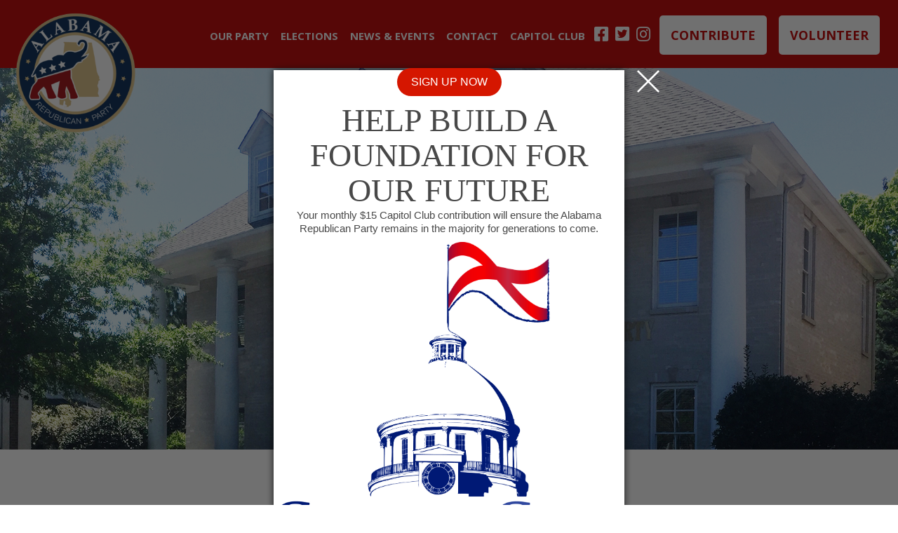

--- FILE ---
content_type: application/javascript
request_url: https://algop.org/wp-content/themes/kronos/assets/js/scripts.all.js?ver=1
body_size: 1534
content:
/**
 * jquery.filterTable
 *
 * This plugin will add a search filter to tables. When typing in the filter,
 * any rows that do not contain the filter will be hidden.
 *
 * Utilizes bindWithDelay() if available. https://github.com/bgrins/bindWithDelay
 *
 * @version v1.5.5
 * @author Sunny Walker, swalker@hawaii.edu
 * @license MIT
 */
!function($){var e=$.fn.jquery.split("."),t=parseFloat(e[0]),n=parseFloat(e[1]);2>t&&8>n?($.expr[":"].filterTableFind=function(e,t,n){return $(e).text().toUpperCase().indexOf(n[3].toUpperCase())>=0},$.expr[":"].filterTableFindAny=function(e,t,n){var i=n[3].split(/[\s,]/),r=[];return $.each(i,function(e,t){var n=t.replace(/^\s+|\s$/g,"");n&&r.push(n)}),r.length?function(e){var t=!1;return $.each(r,function(n,i){return $(e).text().toUpperCase().indexOf(i.toUpperCase())>=0?(t=!0,!1):void 0}),t}:!1},$.expr[":"].filterTableFindAll=function(e,t,n){var i=n[3].split(/[\s,]/),r=[];return $.each(i,function(e,t){var n=t.replace(/^\s+|\s$/g,"");n&&r.push(n)}),r.length?function(e){var t=0;return $.each(r,function(n,i){$(e).text().toUpperCase().indexOf(i.toUpperCase())>=0&&t++}),t===r.length}:!1}):($.expr[":"].filterTableFind=jQuery.expr.createPseudo(function(e){return function(t){return $(t).text().toUpperCase().indexOf(e.toUpperCase())>=0}}),$.expr[":"].filterTableFindAny=jQuery.expr.createPseudo(function(e){var t=e.split(/[\s,]/),n=[];return $.each(t,function(e,t){var i=t.replace(/^\s+|\s$/g,"");i&&n.push(i)}),n.length?function(e){var t=!1;return $.each(n,function(n,i){return $(e).text().toUpperCase().indexOf(i.toUpperCase())>=0?(t=!0,!1):void 0}),t}:!1}),$.expr[":"].filterTableFindAll=jQuery.expr.createPseudo(function(e){var t=e.split(/[\s,]/),n=[];return $.each(t,function(e,t){var i=t.replace(/^\s+|\s$/g,"");i&&n.push(i)}),n.length?function(e){var t=0;return $.each(n,function(n,i){$(e).text().toUpperCase().indexOf(i.toUpperCase())>=0&&t++}),t===n.length}:!1})),$.fn.filterTable=function(e){var t={autofocus:!1,callback:null,containerClass:"filter-table",containerTag:"p",filterExpression:"filterTableFind",hideTFootOnFilter:!1,highlightClass:"alt",ignoreClass:"",ignoreColumns:[],inputSelector:null,inputName:"",inputType:"search",label:"Filter:",minChars:1,minRows:8,placeholder:"search this table",preventReturnKey:!0,quickList:[],quickListClass:"quick",quickListGroupTag:"",quickListTag:"a",visibleClass:"visible"},n=function(e){return e.replace(/&/g,"&amp;").replace(/"/g,"&quot;").replace(/</g,"&lt;").replace(/>/g,"&gt;")},i=$.extend({},t,e),r=function(e,t){var n=e.find("tbody");if(""===t||t.length<i.minChars)n.find("tr").show().addClass(i.visibleClass),n.find("td").removeClass(i.highlightClass),i.hideTFootOnFilter&&e.find("tfoot").show();else{var r=n.find("td");if(n.find("tr").hide().removeClass(i.visibleClass),r.removeClass(i.highlightClass),i.hideTFootOnFilter&&e.find("tfoot").hide(),i.ignoreColumns.length){var a=[];i.ignoreClass&&(r=r.not("."+i.ignoreClass)),a=r.filter(":"+i.filterExpression+'("'+t.replace(/(['"])/g,"\\$1")+'")'),a.each(function(){var e=$(this),t=e.parent().children().index(e);-1===$.inArray(t,i.ignoreColumns)&&e.addClass(i.highlightClass).closest("tr").show().addClass(i.visibleClass)})}else i.ignoreClass&&(r=r.not("."+i.ignoreClass)),r.filter(":"+i.filterExpression+'("'+t.replace(/(['"])/g,"\\$1")+'")').addClass(i.highlightClass).closest("tr").show().addClass(i.visibleClass)}i.callback&&i.callback(t,e)};return this.each(function(){var e=$(this),t=e.find("tbody"),a=null,s=null,l=null,o=!0;"TABLE"===e[0].nodeName&&t.length>0&&(0===i.minRows||i.minRows>0&&t.find("tr").length>=i.minRows)&&!e.prev().hasClass(i.containerClass)&&(i.inputSelector&&1===$(i.inputSelector).length?(l=$(i.inputSelector),a=l.parent(),o=!1):(a=$("<"+i.containerTag+" />"),""!==i.containerClass&&a.addClass(i.containerClass),a.prepend(i.label+" "),l=$('<input type="'+i.inputType+'" placeholder="'+i.placeholder+'" name="'+i.inputName+'" />'),i.preventReturnKey&&l.on("keydown",function(e){return 13===(e.keyCode||e.which)?(e.preventDefault(),!1):void 0})),i.autofocus&&l.attr("autofocus",!0),$.fn.bindWithDelay?l.bindWithDelay("keyup",function(){r(e,$(this).val())},200):l.bind("keyup",function(){r(e,$(this).val())}),l.bind("click search input paste blur",function(){r(e,$(this).val())}),o&&a.append(l),i.quickList.length>0&&(s=i.quickListGroupTag?$("<"+i.quickListGroupTag+" />"):a,$.each(i.quickList,function(e,t){var r=$("<"+i.quickListTag+' class="'+i.quickListClass+'" />');r.text(n(t)),"A"===r[0].nodeName&&r.attr("href","#"),r.bind("click",function(e){e.preventDefault(),l.val(t).focus().trigger("click")}),s.append(r)}),s!==a&&a.append(s)),o&&e.before(a))})}}(jQuery);
jQuery(document).ready(function($) {
  // Handler for .ready() called.
});

--- FILE ---
content_type: application/javascript
request_url: https://algop.org/wp-content/plugins/yeloni-free-exit-popup/client/dist/client.min.js?ver=e9a965e49376664611146b14a60eecee
body_size: 18588
content:
var Autience = null

window.defineAutience = function (autience_callback) {

    var cycle = null,
        lifecycle = null

    var lifecycles = ['displayValidation', 'onPageLoad', 'render', 'postRender', 'display', 'beforeClose', 'close', 'afterClose']

    if (Autience != null) {
        return
    }

    Autience = {
        lifecycle: {},
        utils: {},
        listeners: [],
        emitted: {},
        executors: {},
        lifecycle_executed: false,
        yeloniTriggerPopup: function (widget_id) {
            var matching_widget = Autience.setup.widgets.filter(function (widget) {
                return widget.code == widget_id
            })
            if (matching_widget.length > 0) {
                matching_widget = matching_widget[0]
            }
            console.log('Triggering matching popup from customjs event')
            Autience.executors.displayWidget(matching_widget)

        },
        yeloniTriggerAllPopups: function () {
            console.log('Triggering all popups from customjs event')
            Autience.setup.widgets.map(function (widget) {
                Autience.executors.displayWidget(widget)
            })
        }
    }

    lifecycles.forEach(function (l) {

        Autience.lifecycle[l] = [function () {
            //console.log('in ' + l + ' lifecycle')
            return true
        }]
    })



    //simple functions with no dependencies
    Autience.executors.defineUtils = function () {

        //1. Ajax object - shifted to common

        //2b. autience utils sendEvent
        Autience.utils.sendEvent = function (event, data) {

            return

            //Disabled Event Logging
            var now = Math.round(new Date().getTime() / 1000);
            // var ten_minutes = 10 * 60
            var six_hours = 6 * 60 * 60
            var created = Autience.utils.nestedValue(Autience, ['setup', 'first_widget_time']);
            var time_gap = now - created
            var like_text = 'popup_day_'


            //send popup liked event after 1 day
            if (event == 'popup_liked') {
                var one_day = 1 * 24 * 60 * 60,
                    days_limit = 7,
                    sent_array = []

                var widget_time = data.widget_time
                time_gap = now - widget_time
                if (widget_time && time_gap > 0) {
                    var day = Math.ceil(time_gap / one_day)
                    //if day is not present in sent_array -> send event for the day and add it to the array
                    if (sent_array.indexOf(day) < 0 && day <= days_limit) {
                        window.yetience.sendEvent(like_text + day, Autience.setup.id, data)
                        sent_array.push(day)
                    }
                }
            } else {
                //logging client events only for 10 minutes after popup creation
                if (created && time_gap > 0 && time_gap < six_hours) {
                    // console.log('fresh widget, sending event')
                    if (Autience.setup && Autience.setup.id) {
                        window.yetience.sendEvent(event, Autience.setup.id, data)
                    }
                }
            }
        }

        //3a. emitAutienceEvent
        Autience.utils.emitAutienceEvent = function (eventName, forget) {
            eventName = "autience_" + eventName
            //only emit if this event was not already emitted
            if (!Autience.emitted[eventName]) {
                var event; // The custom event that will be created
                if (document.createEvent) {
                    event = document.createEvent("HTMLEvents");
                    event.initEvent(eventName, true, true);
                } else {
                    event = document.createEventObject();
                    event.eventType = eventName;
                }

                event.eventName = eventName;

                if (document.createEvent) {
                    document.dispatchEvent(event);
                } else {
                    document.fireEvent("on" + event.eventType, event);
                }
                if (eventName == 'autience_load' || eventName == 'autience_exit') {
                    //Autience.utils.sendEvent('client_' + eventName + '_triggered')
                }

                //console.log('emitting - '+eventName)
                if (!forget) {
                    //this event can happen only once on the page
                    Autience.emitted[eventName] = true
                }
            }
        }


        //3b. listenAutienceEvent
        Autience.utils.listenAutienceEvent = function (eventName, fn) {
            var autience_event = "autience_" + eventName
            Autience.utils.listen(document, autience_event, fn)
        }

        //3c. delayed Listener
        Autience.utils.delayedListenAutienceEvent = function (autience_event, delay, fn) {
            Autience.listenAutienceEvent(autience_event, function () {
                setTimeout(fn, delay)
            })
        }

        //4. getting document height
        Autience.utils.getDocHeight = function () {
            var D = document
            return Math.max(
                D.body.scrollHeight, D.documentElement.scrollHeight,
                D.body.offsetHeight, D.documentElement.offsetHeight,
                D.body.clientHeight, D.documentElement.clientHeight
            )
        }

        //5. createCookies
        Autience.utils.createCookie = function (name, value, permanent) {
            var cookie = name + "=" + value + ";path=/"
            if (permanent) {

                var expiration_date = new Date();
                expiration_date.setFullYear(expiration_date.getFullYear() + 5);
                cookie = cookie + ";expires=" + expiration_date.toGMTString()
            }
            document.cookie = cookie
        }

        Autience.utils.readCookie = function (name) {
            var nameEQ = name + "=";
            var ca = document.cookie.split(';');
            for (var i = 0; i < ca.length; i++) {
                var c = ca[i];
                while (c.charAt(0) == ' ') c = c.substring(1, c.length);
                if (c.indexOf(nameEQ) == 0) return c.substring(nameEQ.length, c.length);
            }
            return null;
        }


        //6. bind function on all elements with the clas
        Autience.utils.executeOnClass = function (class_name, fn) {
            var els = document.getElementsByClassName(class_name)
            if (els) {
                for (var i = 0; i < els.length; i++) {
                    fn(els[i])
                }
            }
        }

        Autience.utils.executeOnId = function (id, fn) {
            var el = document.getElementById(id)
            if (el) {
                fn(el)
            }
        }

        Autience.utils.idListen = function (id, event, fn) {
            Autience.utils.executeOnId(id, function (el) {
                Autience.utils.listen(el, event, fn)
            })
        }


        //7. Listen on elements by class name
        Autience.utils.classListen = function (class_name, evt, fn) {
            Autience.utils.executeOnClass(class_name, function (el) {
                Autience.utils.listen(el, 'click', fn)
            })
        }

        //8. Execute array of functions without input
        Autience.utils.cycle = function (fn_array, widget) {

            if (fn_array) {
                for (var i = 0; i < fn_array.length; i++) {
                    fn_array[i](widget)
                }
            }
        }

        //9. Execute validators in sequence and return true if all are valid
        Autience.utils.checkCycle = function (fn_array, inp) {
            if (fn_array) {
                for (var i = 0; i < fn_array.length; i++) {
                    if (!fn_array[i](inp)) {
                        //console.log('in validateSequence ' + i + ' th function is returning false')
                        return false
                    }
                }
            }
            return true
        }

        //10. get a smart setting value
        Autience.utils.smartSetting = function (extension, key) {
            if (autience_settings && autience_settings.smart && autience_settings.smart[extension]) {
                return autience_settings.smart[extension][key]
            }
        }

        //11. close widget
        Autience.utils.closeWidget = function (widget) {
            Autience.utils.cycle(Autience.lifecycle.close, widget)
            Autience.utils.cycle(Autience.lifecycle.afterClose, widget)
            Autience.utils.sendEvent('popup_closed');
        }

        //12. base64 decoding
        Autience.utils.decode = function (s) {
            if (window.atob) {
                try {
                    var decoded = window.atob(s)
                    return decoded
                } catch (err) {
                    //console.log('Unable to to decode')
                    //console.log(s)
                    return alternateDecode(s)
                }

            }

            function alternateDecode(s) {
                if (!s || s.length == 0) {
                    return ''
                }
                var e = {},
                    i, b = 0,
                    c, x, l = 0,
                    a, r = '',
                    w = String.fromCharCode,
                    L = s.length;
                var A = "ABCDEFGHIJKLMNOPQRSTUVWXYZabcdefghijklmnopqrstuvwxyz0123456789+/";
                for (i = 0; i < 64; i++) {
                    e[A.charAt(i)] = i;
                }
                for (x = 0; x < L; x++) {
                    c = e[s.charAt(x)];
                    b = (b << 6) + c;
                    l += 6;
                    while (l >= 8) {
                        ((a = (b >>> (l -= 8)) & 0xff) || (x < (L - 2))) && (r += w(a));
                    }
                }
                return r;
            }

        }

        Autience.utils.nestedValue = function (obj, fields) {

            var nested = obj
            for (var i = 0; i < fields.length; i++) {
                nested = nested[fields[i]]

                if (typeof nested == 'undefined') {

                    return null
                }
            }

            return nested
        }

        Autience.utils.stripAndExecuteScript = function (text) {
            var scripts = '';
            var cleaned = text.replace(/<script[^>]*>([\s\S]*?)<\/script>/gi, function () {
                scripts += arguments[1] + '\n';
                return '';
            });

            if (window.execScript) {
                window.execScript(scripts);
            } else {
                var head = document.getElementsByTagName('head')[0];
                var scriptElement = document.createElement('script');
                scriptElement.setAttribute('type', 'text/javascript');
                scriptElement.innerText = scripts;
                head.appendChild(scriptElement);
                head.removeChild(scriptElement);
            }
            return cleaned;
        }

        Autience.utils.emitLinkClick = function (url, target, evt) {
            Autience.current_link = url
            Autience.current_target = target

            var host = window.location.host
            var host_without_www = host.replace('www.', '')
            var host_with_www = 'www.' + host

            //if the user clicks on a button which has js function, it has href = javascript. the popup should not show up
            if (url.indexOf('javascript') > -1) {
                return
            }

            if (url.indexOf(host) >= 0 || url.indexOf(host_with_www) >= 0 || url.indexOf(host_without_www) >= 0) {
                emitAndDisableRedirect('internal')
            } else {
                emitAndDisableRedirect('external')
            }

            emitAndDisableRedirect('any')
            emitAndDisableRedirect('custom')

            function emitAndDisableRedirect(type) {
                Autience.clickEvent = evt
                Autience.utils.emitAutienceEvent('link_' + type, true)

                if (Autience['disable_link_' + type]) {

                    console.log('Disable link redirection for ', 'disable_link_' + type)

                    //evt.preventDefault()
                }
            }
        }

        Autience.utils.redirect = function (url, target) {
            if (!target) {
                window.location = url
            } else {
                window.open(url, target);
            }
        }

        Autience.utils.isDefined = function (a) {
            return (typeof a != 'undefined')
        }

        Autience.utils.isMobile = function () {
            if (/Mobi/.test(navigator.userAgent)) {
                return true
            }
            return false
        }

        Autience.utils.randomString = function () {
            var text = "";
            var possible = "ABCDEFGHIJKLMNOPQRSTUVWXYZabcdefghijklmnopqrstuvwxyz0123456789";

            for (var i = 0; i < 5; i++)
                text += possible.charAt(Math.floor(Math.random() * possible.length));

            return text;
        }

        Autience.utils.hasFeature = function (feature) {
            if (Autience.setup && Autience.setup.package_id != 'default') {
                return true
            }

            //All features if premiumSubscription is present
            if (Autience.utils.nestedValue(Autience, ['setup', 'extensions', 'premiumSubscription'])) {
                return true
            }

            if (Autience.utils.nestedValue(Autience, ['setup', 'extensions', feature])) {
                return true
            }

            return false
        }
    }


    //define Listeners for the common events
    Autience.executors.defineListeners = function () {
        //console.log('defining autience listeners')
        Autience.listeners = [{
            target: document,
            trigger: 'scroll',
            reaction: function () {
                var ratio = (window.innerHeight + window.scrollY) / (Autience.utils.getDocHeight());
                var percentage = 25 * Math.floor(ratio * 4.1) //percentage is in multiples of 25
                //console.log('percentage- ' + percentage)
                Autience.utils.emitAutienceEvent('scroll_' + percentage)
            },
            target_name: 'document'
        }, {
            target: document.body,
            trigger: 'mouseout',
            reaction: function (e) {
                e = e ? e : window.event;
                var from = e.relatedTarget || e.toElement;
                if ((!from || from.nodeName == "HTML") && (!e.clientY || (e.clientY <= 0))) {
                    // console.log('exit is triggered')

                    Autience.utils.emitAutienceEvent('exit')
                }
            },
            target_name: 'body'
        }, {
            target: document.getElementsByTagName('a'),
            trigger: 'click',
            reaction: function (evt_obj, evt_name, el) {
                Autience.utils.emitLinkClick(el.href, el.getAttribute('target'), evt_obj)
            },
            target_name: 'links'
        }, {
            target: window,
            trigger: 'hashchange',
            reaction: function (evt_obj, evt_name, el) {
                //alert('in hashchange '+ window.location.hash )
                if (Autience.hash_set) {
                    //emit this event only after a hash has been set in the current cycle
                    Autience.utils.emitAutienceEvent('back')
                }

            },
            target_name: 'window'
        }, {
            target: window,
            trigger: 'popstate',
            reaction: function (evt_obj, evt_name, el) {
                Autience.utils.emitAutienceEvent('back')
            },
            target_name: 'window'
        }]
    }



    Autience.executors.bindListeners = function () {
        //iterate through all the listeners and bind them
        //console.log('binding autience listeners')
        var listener = null,
            triggers = null

        Autience.listeners.forEach(function (listener) {

            //if trigger is a string, put the single string in an array
            if (typeof listener.trigger === 'string') {
                triggers = [listener.trigger]
            } else {
                triggers = listener.trigger
            }

            triggers.forEach(function (trigger) {
                if (listener.target.length) {

                    //targets are an array of elements
                    for (var i in listener.target) {

                        Autience.utils.listen(listener.target[i], trigger, listener.reaction)
                    }
                } else {

                    //target is a single element
                    Autience.utils.listen(listener.target, trigger, listener.reaction, listener.target_name)
                }
            })
        })
    }

    Autience.executors.displayWidget = function (widget) {
        console.log('Call for displayWidget')
        Autience.utils.cycle(Autience.lifecycle.display, widget)
    }

    Autience.executors.runWidgetCycle = function (widget) {

        var cycle = Autience.utils.cycle

        if (Autience.utils.checkCycle(lifecycle.displayValidation, widget)) {
            cycle(lifecycle.onPageLoad, widget)

            cycle(lifecycle.render, widget)

            cycle(lifecycle.postRender, widget)
        }
    }

    Autience.executors.runLifecycles = function () {
        //console.log('Starting widget lifecycle')
        if (Autience.lifecycle_executed) {
            //ensure that this function is run only once
            return
        }
        if (window.autience_setup) {
            Autience.lifecycle_executed = true
            //decode and convert setup to json
            //Commented to avoid being marked for code obfuscation
            Autience.setup = JSON.parse(decodeURIComponent(Autience.utils.decode(autience_setup)))
            //Autience.setup = JSON.parse(decodeURIComponent(autience_setup))
            // console.log(Autience.setup)
            //console.log('yeloni client is loaded with ' + Autience.setup.widgets.length + ' widgets ')
            //Autience.utils.sendEvent('client_script_loaded')

            Autience.setup.widgets.forEach(function (widget) {
                Autience.executors.runWidgetCycle(widget)
            })
        } else {
            //console.log('window.autience_setup is not defined')
        }
    }

    //execute defineUtils and defineListeners
    //Everything else happens when some event occurs


    lifecycle = Autience.lifecycle


    function assignAutienceListen(callback) {
        //console.log('inside assignAutienceListen')
        if (window.autience_listen) {
            ////console.log('Autience.utils.listen is assigned')
            Autience.utils.listen = window.autience_listen
            if (callback) {
                callback()
            }
        } else {
            setTimeout(function () {
                assignAutienceListen(callback)
            }, 500)
        }
    }

    assignAutienceListen(function () {
        //console.log('in callback of assignAutienceListen')
        Autience.executors.defineUtils()
        Autience.executors.defineListeners()
        Autience.executors.bindListeners()
        if (autience_callback) {
            autience_callback()
        }
    })

};
window.defineAutienceWhen = function (yetience_callback) {

    //log for popup displayed
    Autience.lifecycle.display.push(function (widget) {
        //checking if the popup code is present and sending popup_displayed event
        if (document.getElementById(widget.code)) {
            var code = document.getElementById(widget.code).innerHTML
            if (code) {
                Autience.utils.sendEvent('d_popup_displayed');
                if (Autience.utils.nestedValue(widget, ['widget_time'])) {
                    Autience.utils.sendEvent('popup_liked', {
                        widget_time: widget.widget_time
                    });
                }
            } else {
                Autience.utils.sendEvent('popup_empty');
            }
        } else {
            console.log('Widget ' + widget.code + ' is not loaded')
        }

    })

    //Zopim related functionality
    Autience.lifecycle.display.push(function (widget) {

        if (Autience.utils.nestedValue(widget, ['components', 'zopimChat']) && typeof $zopim !== 'undefined') {
            $zopim(function () {

                var yel_body_height = window.innerHeight
                var yel_body_width = window.innerWidth
                var yel_zopim_height = 400
                var yel_zopim_width = 310
                var yel_popup_offset = 76

                $zopim.livechat.window.show();
                var yel_loc = document.getElementById("yel-chat-wrapper").getBoundingClientRect();
                //console.log(yel_body_width)
                //console.log(yel_loc.left)
                //console.log(yel_loc.top)

                $zopim.livechat.window.setOffsetHorizontal(yel_body_width - yel_zopim_width - yel_loc.left - 5);
                $zopim.livechat.window.setOffsetVertical((yel_body_height - yel_zopim_height) - yel_popup_offset);

                if (yel_body_width < 767) {
                    $zopim.livechat.window.setOffsetVertical((yel_body_height - yel_zopim_height) - yel_loc.top);
                    $zopim.livechat.window.setOffsetHorizontal((yel_body_width - yel_zopim_width) / 2);
                }

            });
        }
    })

    //attach listener to display when the event occurs
    Autience.lifecycle.onPageLoad.push(function (widget) {
        // console.log('Attaching display on trigger')
        //first check if the  widget is enabled
        if (Autience.utils.nestedValue(widget, ['configuration', 'what', 'enable'])) {
            var when = widget.configuration.when

            var is_mobile = Autience.utils.isMobile()
            // console.log('is mobile- ' + is_mobile)
            var different_for_mobiles = when.smallDifferent
            var device = 'large',
                delay = 0,
                links_to_match = null,
                prevent_redirect = false


            if (is_mobile && different_for_mobiles) {
                device = 'small'
            }

            var trigger = when[device]
            var autience_event = trigger
            switch (trigger) {
                //handle these trigger cases differently
                case 'scroll':
                    autience_event = 'scroll_' + when.scroll[device]
                    break
                case 'delay':
                    autience_event = 'load'
                    delay = when.delay[device]
                    break
                case 'link':
                    var link_type = when.link[device]
                    autience_event = 'link_' + link_type

                    if (link_type == 'custom') {
                        links_to_match = when.customLink[device]
                    }
                    //Autience['disable_link_' + link_type] = true
                    prevent_redirect = true
                    break
            }

            displayPopupOnEvent(autience_event, delay, links_to_match, prevent_redirect)
            widget.trigger = {
                trigger: trigger,
                autience_event: autience_event,
                delay: delay
            }

        } else {
            Autience.utils.sendEvent('client_widget_disabled')
            console.log('widget is disabled')
        }

        function displayPopupOnEvent(autience_event, delay, links_to_match, prevent_redirect) {
            //Listen to the defined event and run the display lifecycle
            //console.log('Attached Event Listener for Popup for event ', autience_event)
            Autience.utils.listenAutienceEvent(autience_event, function (evt) {
                // console.log('Autience event triggered ', autience_event)
                // console.log('Autience event is' + autience_event + ' Check if the clicked link matches ', evt)

                if (matchingLink(links_to_match)) {
                    if (prevent_redirect && Autience.clickEvent) {
                        //alert('preventDefault for clickEvent')
                        Autience.clickEvent.preventDefault()
                    }

                    setTimeout(function () {
                        Autience.utils.cycle(Autience.lifecycle.display, widget)
                        // console.log('Popup is triggered')
                        //Autience.utils.sendEvent('popup_triggered')
                    }, delay * 1000)
                }
                //alert('hold on')


            })
        }

        function matchingLink(links) {
            //check links with Autience.current_link
            if (!links) {
                //there is no link, so no need to check
                return true
            }

            var matched = false
            links.split(',').map(function (link) {
                link = link.trim()

                matched = matched || directMatch(Autience.current_link, link) || matchWithoutProtocol(Autience.current_link, link) || matchWithoutHost(Autience.current_link, link)
            })

            return matched

            function directMatch(link1, link2) {
                link1 = stripTrailingSlash(link1)
                link2 = stripTrailingSlash(link2)
                return link1 == link2
            }

            function matchWithoutProtocol(link1, link2) {
                link1 = stripTrailingSlash(link1)
                link2 = stripTrailingSlash(link2)
                link1 = link1.replace('http://', '')
                link1 = link1.replace('https://', '')
                link2 = link2.replace('http://', '')
                link2 = link2.replace('https://', '')
                return link1 == link2
            }

            function matchWithoutHost(link1, link2) {
                link1 = stripTrailingSlash(link1)
                link2 = stripTrailingSlash(link2)
                link1 = link1.replace('http://', '')
                link1 = link1.replace('https://', '')
                link2 = link2.replace('http://', '')
                link2 = link2.replace('https://', '')
                link1 = link1.replace('www.', '')
                link2 = link2.replace('www.', '')
                link1 = link1.replace(window.location.host, '')
                link2 = link2.replace(window.location.host, '')

                return link1 == link2
            }

            function stripTrailingSlash(str) {
                if (str.substr(-1) === '/') {
                    return str.substr(0, str.length - 1);
                }
                return str;
            }
        }

    })


    //adding the analytics tracking code to the body
    Autience.lifecycle.display.push(function (widget) {


        // if (widget.components.commonanalytics.values.measureAnalyticsBoolean && widget.components.commonanalytics.values.analyticsTrackingCode) {
        if ((Autience.utils.nestedValue(widget, ['components', 'commonanalytics', 'values', 'measureAnalyticsBoolean'])) && (Autience.utils.nestedValue(widget, ['components', 'commonanalytics', 'values', 'analyticsTrackingCode']))) {

            var yel_measure_analytics = widget.components.commonanalytics.values.measureAnalyticsBoolean;
            var yel_tracking_code = widget.components.commonanalytics.values.analyticsTrackingCode;


            //adding the analytics script
            if (document.body != null) {
                var tracking_code_div = document.createElement("script");
                tracking_code_div.type = "text/javascript";

                var yel_popup_name = 'Yeloni'

                // if (widget.components.commonanalytics.values.analyticsPopupName)
                if ((Autience.utils.nestedValue(widget, ['components', 'commonanalytics', 'values', 'analyticsPopupName']))) {
                    var yel_temp_popup_name = widget.components.commonanalytics.values.analyticsPopupName;
                    var yel_popup_name = 'Yeloni-' + yel_temp_popup_name.split(' ').join('-');
                }


                //removing <script> tags
                yel_tracking_code = yel_tracking_code.replace("<script>", " ");
                yel_tracking_code = yel_tracking_code.replace("</script>", " ");

                //removing new lines
                yel_tracking_code = yel_tracking_code.replace(/\n/g, " ");
                //yel_tracking_code = yel_tracking_code.replace("pageview", "Page-Load");

                //adding the code to the script
                tracking_code_div.innerHTML = yel_tracking_code;


                document.body.appendChild(tracking_code_div);

                //send the popup display event
                //sending the page load event
                if (typeof ga === "function") {
                    ga('send', 'event', yel_popup_name, 'Popup-Display');
                }
            }
        }

    })

    Autience.lifecycle.render.push(function (widget) {
        var extensions = Autience.utils.nestedValue(Autience, ['setup', 'extensions'])
        //dont show for premium users
        if (extensions && Object.keys(extensions).length > 0) {
            return
        }


        // if (document.getElementsByClassName('logged-in').length > 0) {
        //     return
        // }

        var widget_element = document.getElementById(widget.code)
        var poweredBy = document.createElement('div')
        var url = 'https://yeloni.com'
        url = url + '?utm_source=' + window.location.hostname + '&utm_campaign=poweredby&from_site=' + window.location.hostname

        var message = 'Get an <b>Email Optin</b> for your Website'
        if (widget.goalType != 'subscribe') {
            message = 'Powered by <b>Yeloni</b>'
        }

        poweredBy.innerHTML = "<a href='" + url + "' target='_blank'>" + message + "</a>"

        var style = poweredBy.style,
            astyle = poweredBy.getElementsByTagName('a')[0].style
        Object.assign(style, {
            color: 'white',
            fontSize: '15px',
            fontFamily: 'arial',
            textAlign: 'center'
        })
        Object.assign(astyle, {
            color: 'white'
        })
        widget_element.appendChild(poweredBy)
    })
    /*
    //showing the affiliate link if applicable
    Autience.lifecycle.render.push(function(widget) {

        //console.log("show link-- "+Autience.setup.showAffiliateLink)


        // if (Autience.setup.showAffiliateLink)         {
        if ((Autience.utils.nestedValue(Autience, ['setup', 'poweredBy']))) {
            var yelPopups = document.getElementsByClassName('yel-popup-template'),
                noOfPopups = yelPopups.length,
                shareMessage = 'Sharing Powered by <span style="text-decoration: underline;">Yeloni</span>',
                emailMessage = 'Subscription Powered by <span style="text-decoration: underline;">Yeloni</span>',
                message = 'Powered by <span style="text-decoration: underline;">Yeloni</span>'

            while (noOfPopups--) {
                //add an element at the end of the yel-popup-template div
                var currentNode = yelPopups[noOfPopups]
                var newNode = document.createElement("div")
                newNode.className = "yel-powered"

                if (widget.isSocial && widget.isSocial == true) {
                    message = shareMessage
                } else if (widget.isEmail && widget.isEmail == true) {
                    message = emailMessage
                } else {
                    message = message
                }

                newNode.innerHTML = message

                //so that powered by yeloni shows up only once per widget
                if (!widget.insertedBranding) {
                    currentNode.parentNode.insertBefore(newNode, currentNode.nextSibling)
                    widget.insertedBranding = true
                }
                //Set the branding on bottom right
                document.getElementsByClassName('yel-powered')[noOfPopups].style = 'float:right;margin-right:2%;position: absolute;right: 0px;bottom: 20px;';

            }
            //console.log("autience setup")
            //console.dir(Autience.setup.affiliate_code)

            Autience.utils.classListen('yel-powered', 'click', function() {
                var linkhere = "?utm_source=" + Autience.setup.initial_domain + "&utm_medium=poweredBy"
                var utmLink = "http://www.yeloni.com" + linkhere;
                window.open(utmLink, '_blank');
            })
        }

    })
    */

    if (yetience_callback) {
        yetience_callback()
    }
};
window.defineAutienceWhere = function (yetience_callback) {
    // //for display by contain url
    Autience.lifecycle.displayValidation.push(function (widget) {
        //honor show on homepage condition
        if (location.pathname == '/' && (Autience.utils.nestedValue(widget, ['configuration', 'where', 'home']) == true)) {
            return true
        }
        if (Autience.utils.nestedValue(widget, ['configuration', 'where', 'show_contain_tags'])) {
            var contain_tags = widget.configuration.where.show_contain_tags
            if (contain_tags.length == 0) {
                return true
            }
            console.log('location.pathname is ' + location.pathname)
            for (var i = contain_tags.length - 1; i >= 0; i--) {

                if (location.pathname.indexOf(contain_tags[i].text) > -1) {
                    console.log(location.pathname + ' has ' + contain_tags[i].text)
                    return true
                }
            }
            // console.log('contain tags')
            // console.log(contain_tags)
        } else {

            return true
        }


    })

    //for show by match url
    Autience.lifecycle.displayValidation.push(function (widget) {
        // console.log('location.pathname is ' + location.pathname)
        // console.log(widget.configuration.where)
        if (Autience.utils.nestedValue(widget, ['configuration', 'where', 'show_match_tags'])) {
            //honor show on homepage condition
            if (location.pathname == '/' && (Autience.utils.nestedValue(widget, ['configuration', 'where', 'home']) == true)) {
                return true
            }
            var match_tags = widget.configuration.where.show_match_tags
            if (match_tags.length == 0) {
                return true
            }
            // console.log('location.pathname is ' + location.pathname)
            for (var i = match_tags.length - 1; i >= 0; i--) {
                // console.log('------------------')
                console.log(location.pathname + ' is /' + match_tags[i].name)
                if (location.pathname.indexOf(match_tags[i].name) >= 0) {
                    return true
                }
            }
            // console.log('match tags')
            // console.log(match_tags)
        } else {
            return true
        }

    })

    Autience.lifecycle.displayValidation.push(function (widget) {
        //return true = show, false = show
        var showAdmin = widget.configuration.showAdmin

        if (showAdmin != null) { //by default it's not defined
            if (!showAdmin) { //if it is set to false - don't show to logged in users
                if (is_logged_in) {
                    // console.log('dont show popup to admin - logged in as admin')
                    return false
                } else {
                    // console.log('dont show popup to admin - not logged in')
                    return true
                }
            }
        }
        return true

    })
    // //for display by contain url
    Autience.lifecycle.displayValidation.push(function (widget) {
        //return true = show, false = hide
        //honor show on homepage condition
        if (location.pathname == '/' && (Autience.utils.nestedValue(widget, ['configuration', 'where', 'home']) == true)) {
            return true
        }
        if (Autience.utils.nestedValue(widget, ['configuration', 'where', 'hide_contain_tags'])) {
            //honor show on homepage condition
            if (location.pathname == '/' && (Autience.utils.nestedValue(widget, ['configuration', 'where', 'home']) == true)) {
                return true
            }

            var contain_tags = widget.configuration.where.hide_contain_tags
            if (contain_tags.length == 0) {
                return true
            }
            console.log('location.pathname is ' + location.pathname)
            for (var i = contain_tags.length - 1; i >= 0; i--) {
                if (location.pathname.indexOf(contain_tags[i].text) > -1) {
                    console.log(location.pathname + ' has ' + contain_tags[i].text)
                    return false
                }
            }
            // console.log('contain tags')
            // console.log(contain_tags)
        }
        return true

    })

    //for hide by match url
    Autience.lifecycle.displayValidation.push(function (widget) {
        //return true = show, false = hide
        // console.log('location.pathname is ' + location.pathname)
        // console.log(widget.configuration.where)
        if (Autience.utils.nestedValue(widget, ['configuration', 'where', 'hide_match_tags'])) {
            //honor show on homepage condition
            if (location.pathname == '/' && (Autience.utils.nestedValue(widget, ['configuration', 'where', 'home']) == true)) {
                return true
            }
            var match_tags = widget.configuration.where.hide_match_tags
            if (match_tags.length == 0) {
                return true
            }
            console.log('location.pathname is ' + location.pathname)
            for (var i = match_tags.length - 1; i >= 0; i--) {
                console.log('------------------')
                console.log(location.pathname + ' is /' + match_tags[i].name)
                if (location.pathname.indexOf(match_tags[i].name) >= 0) {
                    return false
                }
            }
            // console.log('match tags')
            // console.log(match_tags)
        }
        return true

    })

    Autience.lifecycle.displayValidation.push(function (widget) {
        //return true = show, false = hide
        var showAdmin = widget.configuration.showAdmin

        if (showAdmin != null) { //by default it's not defined
            if (!showAdmin) { //if it is set to false - don't show to logged in users
                if (is_logged_in) {
                    // console.log('dont show popup to admin - logged in as admin')
                    return false
                } else {
                    // console.log('dont show popup to admin - not logged in')
                    return true
                }
            }
        }
        return true

    })

    Autience.lifecycle.displayValidation.push(function (widget) {
        var isMobile = Autience.utils.isMobile()

        if (isMobile && !Autience.utils.hasFeature('mobileScreens')) {
            console.log('Popup is not shown on mobile in lite version')
            return false
        }
        if (isMobile && Autience.utils.hasFeature('mobileScreens')) {
            if (Autience.utils.nestedValue(widget, ['configuration', 'when', 'smallEnabled'])) {
                console.log('enabled on small screen')
                return true
            } else {
                console.log('disabled on small screens')
                return false
            }
        }
        // console.log('default')
        return true
    })


    //show on specific pages
    Autience.lifecycle.displayValidation.push(function (widget) {
        var where = widget.configuration.where
        var cat = null
        var where_categories = widget.configuration.where_categories
        var where_titles = widget.configuration.where_titles

        //sometimes the value given by wordpress is not correct
        autience_is_home = autience_is_home || (((window.location.pathname == '/') || (window.location.pathname == '')) && window.location.search.length == 0)
        if (autience_is_home) {
            //console.log('where.home is ', where.home)
            return where.home
        }

        if (window.autience_page_name == 'checkout') {
            return where.checkout
        }

        switch (where.other) {
            case 'all':
                return true
            case 'none':
                return false
            case 'specific':
                switch (where.specific.selector) {
                    case 'pageType':
                        switch (window.autience_post_type) {
                            case 'post':
                                return where.pageTypes.posts
                            case 'product':
                                return where.pageTypes.products
                            case 'page':
                                return where.pageTypes.pages
                        }
                        break;
                    case 'category':

                        for (var i = 0; i < window.autience_categories.length; i++) {
                            cat = autience_categories[i].cat_ID
                            if (where_categories.indexOf(cat) >= 0 || where_categories.indexOf(cat.toString()) >= 0) {

                                return true
                            }
                        }

                        console.log('returning false')
                        return false
                        break;
                    case 'title':

                        var index = where_titles.indexOf(window.autience_post_id)

                        console.log('title at ' + index)
                        return (index >= 0)
                        break;
                    case 'url':
                        return true
                        break;
                    case 'custom':
                        //check if the current page type matches the custom page type
                        console.log('Current post type is ', window.autience_post_type)
                        console.log('post type to check is ', where.pageTypes.custom)

                        return (window.autience_post_type.toLowerCase() == where.pageTypes.custom.toLowerCase())
                }

        }

        return true
    })

    //for hide on specific pages
    Autience.lifecycle.displayValidation.push(function (widget) {
        var where = widget.configuration.where
        var cat = null
        var where_categories_hide = widget.configuration.where_categories_hide
        var where_titles_hide = widget.configuration.where_titles_hide

        // console.log('widget is')
        // console.log(widget)

        if (where.showOrHide == 'hide' && where.hideOn && where.hideOn.hideselector) {
            switch (where.hideOn.hideselector) {
                case 'pageType':
                    switch (window.autience_post_type) {
                        case 'post':
                            return !(where.pageTypes.posts)
                        case 'product':
                            return !(where.pageTypes.products)
                        case 'page':
                            return !(where.pageTypes.pages)
                    }
                    break;
                case 'category':

                    for (var i = 0; i < window.autience_categories.length; i++) {
                        cat = autience_categories[i].cat_ID
                        if (where_categories_hide.indexOf(cat) >= 0 || where_categories_hide.indexOf(cat.toString()) >= 0) {

                            return false
                        }
                    }
                    return true
                    break;
                case 'title':

                    var index = where_titles_hide.indexOf(window.autience_post_id)

                    // console.log('title at ' + index)
                    //return true - show
                    return (index < 0)

                    break;
                case 'url':
                    //see the logic in first two displayValidation
                    return true
                case 'custom':
                    //check if the current page type matches the custom page type
                    console.log('Current post type is ', window.autience_post_type)
                    console.log('post type to check is ', where.pageTypes.custom)

                    return !(window.autience_post_type.toLowerCase() == where.pageTypes.custom.toLowerCase())

            }



            return false
        } else {
            return true
        }
    })




    if (yetience_callback) {
        yetience_callback()
    }
};
window.defineAutienceHow = function (yetience_callback) {
    //Make sure that Action button shows up above anything else
    Autience.lifecycle.postRender.push(function (widget) {
        //console.log('Adding zindex to action buttons')
        var button_classes = ['yel-cta-wrapper', 'yel-arrow-wrapper', 'yel-circle-wrapper', 'yel-cta-button']
        button_classes.map(function (this_class) {
            //check if there is an element with this class.
            //if it exists, then assign the highest z index
            var els = document.getElementsByClassName(this_class)
            if (els && els.length > 0) {
                for (var i = 0; i < els.length; i++) {
                    els[i].style.zIndex = highestZIndex() + 1
                }
            }
        })
    })

    //Make sure that Popups show up above anything else
    Autience.lifecycle.display.push(function (widget) {
        //core function which shows the popup
        if (document.getElementById(widget.code)) {
            document.getElementById(widget.code).style.visibility = 'visible'
            widget.default_display = document.getElementById(widget.code).style.display
            document.getElementById(widget.code).style.display = 'block'
            document.getElementById(widget.code).style.zIndex = (highestZIndex()) * 10
        } else {
            console.log('Widget ' + widget.code + ' is not loaded')
        }

    })

    function highestZIndex() {
        var highest = 1
        var types = ['div', 'nav', 'span']
        types.map(function (type) {
            var all_divs = document.getElementsByTagName(type)
            //console.log('elements of type ', type, all_divs.length)
            for (var i = 0; i < all_divs.length; i++) {
                var zIndex = getStyle(all_divs[i], 'z-index')
                //console.log('z Index ', zIndex)
                if (!isNaN(zIndex) && zIndex > highest) {
                    highest = parseInt(zIndex)
                }
            }
        })

        console.log('highest z index ', highest)
        return highest
    }

    function getStyle(el, styleProp) {

        if (window.getComputedStyle) {
            var y = window.getComputedStyle(el, null).getPropertyValue(styleProp);
        } else if (el.currentStyle) {
            var y = el.currentStyle[styleProp];
        }

        return y;
    }

    //if analytics is enabled send an popup display event
    Autience.lifecycle.display.push(function (widget) {


        // if (widget.components.commonanalytics.values.measureAnalyticsBoolean)
        var yel_measure_analytics = Autience.utils.nestedValue(widget, ['components', 'commonanalytics', 'values', 'measureAnalyticsBoolean'])
        if (yel_measure_analytics) {
            var yel_popup_name = 'Yeloni'

            // if (widget.components.commonanalytics.values.analyticsPopupName) {
            if (Autience.utils.nestedValue(widget, ['components', 'commonanalytics', 'values', 'analyticsPopupName'])) {
                var yel_temp_popup_name = widget.components.commonanalytics.values.analyticsPopupName;
                var yel_popup_name = 'Yeloni-' + yel_temp_popup_name.split(' ').join('-');
            }
        }
    })



    //function to add widget rendered into a wrapper div
    Autience.lifecycle.render.push(function (widget) {

        // console.log("WIDGET IS --")
        // console.dir(widget)

        //create a new widget with a wrapper if it does not already exist
        if (!document.getElementById(widget.code) || true) {

            //based on the type of widget render it differently.
            //types of widgets are selected by widget.widgetType
            //the list of all types is in widget_type_data.json - name field

            var widgetDiv = document.createElement('div')
            widgetDiv.id = widget.code
            var typeOfWidget = widget.themeType;

            //console.log("widget.placementType:"+ widget.placementType)
            // console.log('Type of Popup- ' + typeOfWidget)

            switch (typeOfWidget) {
                case "Popups":
                    // console.log("THIS IS OF TYPE - Popups");
                    widgetDiv.style.visibility = 'hidden'
                    widgetDiv.className = "yel-popup-main-wrapper"

                    var base64_decoded = Autience.utils.decode(widget.rendered)
                    //var base64_decoded = widget.rendered

                    if (!base64_decoded || base64_decoded.length == 0) {
                        Autience.utils.sendEvent('client_template_empty')
                    }
                    var inner_html = Autience.utils.stripAndExecuteScript(decodeURIComponent(base64_decoded))
                    widgetDiv.innerHTML = inner_html
                    widgetDiv.style.background = "url('" + window.yetience.path + "/common/images/opaque-bg.png') top left repeat"
                    document.body.appendChild(widgetDiv)
                    break;

                case "ActionButtons":
                    // console.log("THIS IS OF TYPE - ActionButtons");
                    widgetDiv.className = "yel-ab-main-wrapper"


                    var base64_decoded = Autience.utils.decode(widget.rendered)
                    //var base64_decoded = widget.rendered
                    if (!base64_decoded || base64_decoded.length == 0) {
                        Autience.utils.sendEvent('client_template_empty')
                    }
                    var inner_html = Autience.utils.stripAndExecuteScript(decodeURIComponent(base64_decoded))
                    widgetDiv.innerHTML = inner_html
                    widgetDiv.className = "yel-ab-main-wrapper";
                    document.body.appendChild(widgetDiv)

                    //shift the elements to the right
                    if (document.getElementById("yel-main-box-wrapper")) {
                        document.getElementById("yel-main-box-wrapper").className = "yel-main-box-wrapper";
                        //hide the two boxes and show only the cta button
                        document.getElementById("yel-main-box-wrapper").style.display = "none"
                        document.getElementById("yel-main-box-wrapper").style.zIndex = highestZIndex() + 1
                    }

                    if (document.getElementById("yel-circle-wrapper")) {
                        document.getElementById("yel-circle-wrapper").className = "yel-circle-wrapper";

                        document.getElementById("yel-arrow-wrapper").style.display = "none"
                    }

                    if (document.getElementById("yel-arrow-wrapper")) {
                        document.getElementById("yel-arrow-wrapper").className = "yel-arrow-wrapper";
                        //show the arrow box after 5 secs
                        setTimeout(function () {
                            document.getElementById("yel-arrow-wrapper").style.display = "block"
                        }, 5000);
                    }





                    break;

                case "InpostWidgets":
                    //code
                    //console.log("THIS IS OF TYPE - InpostWidgets");

                    var articles = document.getElementsByTagName("article");
                    var x = articles[0].querySelectorAll("p");

                    var numberOfElements = x.length;
                    var parentNode = x[0].parentNode;

                    // if (widget.components.inpostPosition.values.postStart) {
                    if (Autience.utils.nestedValue(widget, ['components', 'inpostPosition', 'values', 'postStart'])) {
                        parentNode.insertBefore(ElemToInsert(widget), x[0]);
                    }

                    // if (widget.components.inpostPosition.values.postCenter) {
                    if (Autience.utils.nestedValue(widget, ['components', 'inpostPosition', 'values', 'postCenter'])) {
                        console.log(numberOfElements)
                        console.log("center:" + (Math.round(numberOfElements / 2) - 1))
                        parentNode.insertBefore(ElemToInsert(widget), x[Math.round(numberOfElements / 2) - 1]);
                    }

                    // if (widget.components.inpostPosition.values.postEnd) {
                    if (Autience.utils.nestedValue(widget, ['components', 'inpostPosition', 'values', 'postEnd'])) {
                        parentNode.insertBefore(ElemToInsert(widget), x[numberOfElements]);
                    }

                    break;

                case "Sliders":
                    // console.log("THIS IS OF TYPE - Sliders");
                    widgetDiv.className = "yel-slider-main-wrapper"

                    var base64_decoded = Autience.utils.decode(widget.rendered)
                    //var base64_decoded = widget.rendered
                    if (!base64_decoded || base64_decoded.length == 0) {
                        Autience.utils.sendEvent('client_template_empty')
                    }
                    var inner_html = Autience.utils.stripAndExecuteScript(decodeURIComponent(base64_decoded))
                    widgetDiv.innerHTML = inner_html
                    widgetDiv.className = "yel-slider-main-wrapper yel-slider-left";
                    document.body.appendChild(widgetDiv)

                    break;

                case "Bars":
                    //console.log("THIS IS OF TYPE - Bars");
                    // widgetDiv.className = "yel-bars-main-wrapper"

                    //THIS NEEDS TO BE WRITTEN BETTER HERE
                    // if (widget.components.barPosition.values.topscroll) {
                    if (Autience.utils.nestedValue(widget, ['components', 'barPosition', 'values', 'topscroll'])) {
                        widgetDiv.className = "yel-bars-main-wrapper yel-bar-template-render-top";

                        var bodyclass = document.createAttribute("class");
                        bodyclass.value = "body-move";
                        document.getElementsByTagName("body")[0].setAttributeNode(bodyclass);
                        console.log("added class yel-bar-template-render");


                    }
                    // else if (widget.components.barPosition.values.topfixed) {
                    else if (Autience.utils.nestedValue(widget, ['components', 'barPosition', 'values', 'topfixed'])) {
                        widgetDiv.className = "yel-bars-main-wrapper yel-bar-template-render-top";
                        console.log("added class yel-bar-template-render")
                    }
                    // else if (widget.components.barPosition.values.bottomscroll) {
                    else if (Autience.utils.nestedValue(widget, ['components', 'barPosition', 'values', 'bottomscroll'])) {
                        widgetDiv.className = "yel-bars-main-wrapper yel-bar-template-render-bottom";
                        console.log("added class yel-bar-template-render")
                    }
                    // else if (widget.components.barPosition.values.bottomfixed) {
                    else if (Autience.utils.nestedValue(widget, ['components', 'barPosition', 'values', 'bottomfixed'])) {
                        widgetDiv.className = "yel-bars-main-wrapper yel-bar-template-render-bottom";
                        console.log("added class yel-bar-template-render")
                    }

                    var base64_decoded = Autience.utils.decode(widget.rendered)
                    //var base64_decoded = widget.rendered
                    if (!base64_decoded || base64_decoded.length == 0) {
                        Autience.utils.sendEvent('client_template_empty')
                    }

                    var inner_html = Autience.utils.stripAndExecuteScript(decodeURIComponent(base64_decoded))
                    widgetDiv.innerHTML = inner_html
                    document.body.insertBefore(widgetDiv, document.body.firstChild);
                    break;

                case "Sidebar":
                    //code
                    // console.log("THIS IS OF TYPE - Sidebar");
                    break;

                case "ContentGating":
                    //code
                    break;

                case "Mats":
                    var base64_decoded = Autience.utils.decode(widget.rendered)
                    //var base64_decoded = widget.rendered
                    if (!base64_decoded || base64_decoded.length == 0) {
                        Autience.utils.sendEvent('client_template_empty')
                    }
                    var inner_html = Autience.utils.stripAndExecuteScript(decodeURIComponent(base64_decoded))
                    widgetDiv.innerHTML = inner_html
                    widgetDiv.className = "yel-mat-main-wrapper yel-mat-onload";

                    var ydiv = document.createElement("div");
                    ydiv.id = "yel-wrap";
                    ydiv.className = "yel-wrap"
                    ydiv.appendChild(widgetDiv)
                    // Move the body's children into this wrapper
                    while (document.body.firstChild) {
                        ydiv.appendChild(document.body.firstChild);
                    }

                    // Append the wrapper to the body
                    document.body.appendChild(ydiv);

                    //check for scroll and hide the element after its outside viewport
                    yelTrackScroll(widgetDiv);

                    break;

                default:
                    console.log("WIDGET TYPE NOT DEFINED - DEFAULTING TO POPUPS")
                    //defaulting to popups
                    widgetDiv.style.visibility = 'hidden'
                    widgetDiv.className = "yel-popup-main-wrapper"

                    var base64_decoded = Autience.utils.decode(widget.rendered)
                    //var base64_decoded = widget.rendered

                    if (!base64_decoded || base64_decoded.length == 0) {
                        Autience.utils.sendEvent('client_template_empty')
                    }
                    var inner_html = Autience.utils.stripAndExecuteScript(decodeURIComponent(base64_decoded))
                    widgetDiv.innerHTML = inner_html
                    widgetDiv.style.background = "url('" + window.yetience.path + "/common/images/opaque-bg.png') top left repeat"
                    document.body.appendChild(widgetDiv)
                    break;

            }





            //document.body.appendChild(widgetDiv)


        } else {
            //console.log('widget with code ' + widget.code + ' already exists')
        }

    })

    function yelTrackScroll(widget) {
        //get the height of the widget
        var widgetHeight = document.getElementById(widget.id).style.height;
        console.log("Height:" + widgetHeight)
    }

    function ElemToInsert(widget) {
        var widgetDiv = document.createElement('div')
        widgetDiv.className = "yel-inline-wrapper"
        widgetDiv.id = ""
        //var base64_decoded = Autience.utils.decode(widget.rendered)
        var base64_decoded = widget.rendered
        if (!base64_decoded || base64_decoded.length == 0) {
            Autience.utils.sendEvent('client_template_empty')
        }
        var inner_html = Autience.utils.stripAndExecuteScript(decodeURIComponent(base64_decoded))
        widgetDiv.innerHTML = inner_html
        widgetDiv.style.background = "url('" + window.yetience.path + "/common/images/opaque-bg.png') top left repeat"

        return widgetDiv;
    }

    // var giveMePopupBaby = function(widgetDiv) {
    //     console.log("THIS IS OF TYPE - Popups");
    //     widgetDiv.style.visibility = 'hidden'
    //     widgetDiv.className = "yel-popup-main-wrapper"

    //     var base64_decoded = Autience.utils.decode(widget.rendered)
    //     if (!base64_decoded || base64_decoded.length == 0) {
    //         Autience.utils.sendEvent('client_template_empty')
    //     }
    //     var inner_html = Autience.utils.stripAndExecuteScript(decodeURIComponent(base64_decoded))
    //     widgetDiv.innerHTML = inner_html
    //     widgetDiv.style.background = "url('" + window.yetience.path + "/common/images/opaque-bg.png') top left repeat"
    //     document.body.appendChild(widgetDiv)
    // }

    Autience.lifecycle.render.push(function (widget) {
        var styles_to_add = decodeURIComponent(Autience.utils.decode(widget.styles))
        //var styles_to_add = decodeURIComponent((widget.styles))

        //addStyle(styles_to_add)


        var head = document.head || document.getElementsByTagName('head')[0]
        var style = document.createElement('style');

        style.type = 'text/css';
        if (style.styleSheet) {
            style.styleSheet.cssText = styles_to_add;
        } else {
            style.appendChild(document.createTextNode(styles_to_add));
        }

        head.appendChild(style);
    })

    if (yetience_callback) {
        yetience_callback()
    }
};
window.defineAutienceWhom = function (yetience_callback) {
    if (Autience) {
        Autience.lifecycle.display.push(function (widget) {
            //create cookies as required
            Autience.utils.createCookie("autience-displayed-visitor-" + widget.code, true, true)
            Autience.utils.createCookie("autience-displayed-session-" + widget.code, true)

        })

        Autience.lifecycle.displayValidation.push(function (widget) {

            if ((Autience.utils.nestedValue(widget, ['configuration', 'whom', 'limitByReferrerSetting']))) {
                //console.log('limitByReferrerSetting is set to ' + widget.configuration.whom.limitByReferrerSetting)
                //this is fallback for the old version of plugin where the setting was set to default
                if (Autience.utils.nestedValue(widget, ['configuration', 'whom', 'limitByReferrerSetting']) == 'default') {
                    return true
                }

                var return_value = null,
                    isFound = false
                if (Autience.utils.nestedValue(widget, ['configuration', 'whom', 'limitByReferrerSetting']) == 'show') {
                    return_value = true
                } else {
                    return_value = false
                }

                var referrer_array = widget.configuration.whom.limitByReferrer_array
                if (referrer_array) {
                    for (var i = referrer_array.length - 1; i >= 0; i--) {
                        // console.log('comparing ' + referrer_array[i].text + ' to ' + document.referrer)
                        if (document.referrer.indexOf(referrer_array[i].text) > 0) {
                            // console.log('Disable on referrer is enabled for ' + referrer_array[i].text)
                            isFound = true
                        }
                    }
                }

                if (isFound) {
                    return return_value
                } else {
                    return !return_value
                }
            }
            return true
        })


        Autience.lifecycle.displayValidation.push(function (widget) {



            // if (widget.configuration.whom.cta == true)
            // if ((Autience.utils.nestedValue(widget, ['configuration', 'whom', 'cta'])) == true)
            //     console.log('cta is set to ' + widget.configuration.whom.cta)

            if (Autience.utils.readCookie("autience-visitor-subscribed-" + widget.code)) {
                console.log('visitor subscribed, do not show popup')
                return false
            }

            return true
        })


        Autience.lifecycle.displayValidation.push(function (widget) {
            if (Autience.utils.nestedValue(widget, ['configuration', 'whom', 'once'])) {
                // console.log('once is ' + widget.configuration.whom.once)
                switch (widget.configuration.whom.once) {
                    case 'visitor':
                        if (Autience.utils.readCookie("autience-displayed-visitor-" + widget.code)) {
                            //console.log('visitor cookie exists')
                            return false
                        }
                        break
                    case 'session':
                        if (Autience.utils.readCookie("autience-displayed-session-" + widget.code)) {
                            //console.log('session cookie exists')
                            return false
                        }
                        break

                    case 'always':
                        return true
                        break
                }
            }

            return true
        })

        if (yetience_callback) {
            yetience_callback()
        }
    }


};
window.defineAutienceClose = function (yetience_callback) {

    //this function changes the close image url based on the url's http or https
    Autience.lifecycle.postRender.push(function (widget) {
        //check the browser url to see if its http or https
        var yel_current_url = window.location.href
        if (yel_current_url.indexOf('https') >= 0) {
            //url is an https
            //console.log("a https url "+window.location.href)
            if (document.getElementsByClassName('yeloni-close-image-url')) {
                //get the current close button image
                var yel_div_list = document.getElementsByClassName('yeloni-close-image-url'),
                    yel_lt = yel_div_list.length;
                while (yel_lt--) {
                    var yel_img_url = yel_div_list[yel_lt].src;
                    if (yel_img_url.indexOf('https:') < 0) {
                        //image is from an http source
                        //console.log("url is https and image is from an http source ")
                        yel_div_list[yel_lt].src = yel_div_list[yel_lt].src.replace('http://', 'https://');
                    }

                }
            }
        } else {
            //url is http - do nothing!
            //console.log("a http url " + window.location.href)
        }
    })

    /*var yeloni_comment = 'This widget is powered by yeloni.com. Get one for your site today.'
    //show comments before widget
    Autience.lifecycle.postRender.push(function(widget) {
        if (document.getElementById(widget.code)) {
            var top_comment = document.createComment(yeloni_comment);
            // console.log(widget.themeType)
            var yel_widget_wrapper = wrapperClass(widget.themeType)
            var popup = document.getElementsByClassName(yel_widget_wrapper)[0]
            document.getElementById(widget.code).insertBefore(top_comment, popup);
        } else {
            console.log('Widget ' + widget.code + ' is not loaded')
        }

    })*/

    function wrapperClass(themeType) {
        if (themeType == 'ActionButtons') {
            return 'yel-cta-wrapper'
        } else {
            return 'yel-popup-template'
        }
    }

    /*
    //show comments after widget
    Autience.lifecycle.postRender.push(function(widget) {
        var bottom_comment = document.createComment(yeloni_comment);
        if (document.getElementById(widget.code)) {
            document.getElementById(widget.code).appendChild(bottom_comment);
        } else {
            console.log('Widget ' + widget.code + ' is not loaded')
        }
    })
    */

    //attach close functionality to the close button
    //close button has an id called autience-close-widget_id
    Autience.lifecycle.postRender.push(function (widget) {
        Autience.utils.classListen('autience-close-' + widget.code, 'click', function (el) {
            Autience.utils.closeWidget(widget)
        })
    })

    Autience.lifecycle.postRender.push(function (widget) {

        Autience.utils.idListen('autience-close-' + widget.code, 'click', function (el) {
            //if the user clicks the close button on a link trigger, check if we need to redirect

            if (Autience.utils.nestedValue(widget, ['trigger', 'trigger']) == 'link' && Autience.utils.nestedValue(widget, ['configuration', 'when', 'link', 'close'])) {
                Autience.utils.redirect(Autience.current_link, Autience.current_target)
            }
        })
    })


    //hiding the facebook page like after popup close - only for facebook-page-like theme
    Autience.lifecycle.postRender.push(function (widget) {

        Autience.utils.idListen('autience-close-' + widget.code, 'click', function (el) {
            if (document.getElementById("yel-facebook-popup")) {
                document.getElementById("yel-facebook-popup").display = "none";
            }
        })
    })

    //for close clicking outside
    Autience.lifecycle.postRender.push(function (widget) {
        if (Autience.utils.nestedValue(widget, ['configuration', 'close', 'outside'])) {
            //console.log('close on clicking outside')

            Autience.utils.classListen('yel-popup-main-wrapper', 'click', function () {
                //console.log('clicked outside')
                Autience.utils.closeWidget(widget)
            })
            Autience.utils.classListen('yel-popup-template', 'click', function (e) {
                e.stopPropagation();
            })
        }
    }) //close lifecycle


    //adding event listeners for analytics
    Autience.lifecycle.postRender.push(function (widget) {


        // if (widget.components.commonanalytics.values.measureAnalyticsBoolean) {
        if (Autience.utils.nestedValue(widget, ['components', 'commonanalytics', 'values', 'measureAnalyticsBoolean'])) {
            var yel_measure_analytics = widget.components.commonanalytics.values.measureAnalyticsBoolean;

            var yel_popup_name = 'Yeloni'

            // if (widget.components.commonanalytics.values.analyticsPopupName) {
            if (Autience.utils.nestedValue(widget, ['components', 'commonanalytics', 'values', 'analyticsPopupName'])) {
                var yel_temp_popup_name = widget.components.commonanalytics.values.analyticsPopupName;
                var yel_popup_name = 'Yeloni-' + yel_temp_popup_name.split(' ').join('-');
            }

            if (typeof ga === "function") {
                //listening for linkedimage clicks
                Autience.utils.classListen('yel-atr-linked-image', 'click', function (el) {
                    //send the popup display event
                    //alert('pinterest follow clicked22')
                    ga('send', 'event', yel_popup_name, 'Linked-Image-Click');
                });

                //listening for linkedtext clicks
                Autience.utils.classListen('yel-atr-linked-text', 'click', function (el) {
                    //send the popup display event
                    ga('send', 'event', yel_popup_name, 'Linked-Text-Click');
                });

                //listening for button clicks
                //========do something for yes no buttons
                Autience.utils.classListen('yel-atr-button', 'click', function (el) {
                    //send the popup display event
                    ga('send', 'event', yel_popup_name, 'Button-Click');
                });

                Autience.utils.classListen('yel-yes-button', 'click', function (el) {
                    //send the popup display event
                    ga('send', 'event', yel_popup_name, 'Yes-Button-Click');
                });
                Autience.utils.classListen('yel-no-button', 'click', function (el) {
                    //send the popup display event
                    ga('send', 'event', yel_popup_name, 'No-Button-Click');
                });

                Autience.utils.classListen('yel-pinterest-follow-image', 'click', function (el) {
                    //send the popup display event
                    //alert('pinterest follow clicked')
                    ga('send', 'event', yel_popup_name, 'Pinterest-Follow-Click');
                });

                //social share popup begin
                Autience.utils.idListen('autience-network-pinterest', 'click', function (el) {
                    //send the popup display event
                    ga('send', 'event', yel_popup_name, 'Pinterest-Follow-Click');
                });
                Autience.utils.idListen('autience-network-facebook', 'click', function (el) {
                    //send the popup display event
                    ga('send', 'event', yel_popup_name, 'facebook-Follow-Click');
                });
                Autience.utils.idListen('autience-network-twitter', 'click', function (el) {
                    //send the popup display event
                    ga('send', 'event', yel_popup_name, 'twitter-Follow-Click');
                });
                Autience.utils.idListen('autience-network-googleplus', 'click', function (el) {
                    //send the popup display event
                    ga('send', 'event', yel_popup_name, 'googleplus-Follow-Click');
                });
                Autience.utils.idListen('autience-network-linkedin', 'click', function (el) {
                    //send the popup display event
                    ga('send', 'event', yel_popup_name, 'linkedin-Follow-Click');
                });
                Autience.utils.idListen('autience-network-reddit', 'click', function (el) {
                    //send the popup display event
                    ga('send', 'event', yel_popup_name, 'reddit-Follow-Click');
                });
                Autience.utils.idListen('autience-network-whatsapp', 'click', function (el) {
                    //send the popup display event
                    ga('send', 'event', yel_popup_name, 'whatsapp-Follow-Click');
                });
                Autience.utils.idListen('autience-network-flipboard', 'click', function (el) {
                    //send the popup display event
                    ga('send', 'event', yel_popup_name, 'flipboard-Follow-Click');
                });
                Autience.utils.idListen('autience-network-baidu', 'click', function (el) {
                    //send the popup display event
                    ga('send', 'event', yel_popup_name, 'baidu-Follow-Click');
                });
                Autience.utils.idListen('autience-network-sinaweibo', 'click', function (el) {
                    //send the popup display event
                    ga('send', 'event', yel_popup_name, 'sinaweibo-Follow-Click');
                });
                Autience.utils.idListen('autience-network-slashdot', 'click', function (el) {
                    //send the popup display event
                    ga('send', 'event', yel_popup_name, 'slashdot-Follow-Click');
                });
                Autience.utils.idListen('autience-network-vkontakte', 'click', function (el) {
                    //send the popup display event
                    ga('send', 'event', yel_popup_name, 'vkontakte-Follow-Click');
                });
                //social share popup end

                //email popup subscribe event
                Autience.utils.classListen('yel-ep-submit-button', 'click', function (el) {
                    //send the popup display event
                    ga('send', 'event', yel_popup_name, 'Subscribe-Button-Click');
                });
                Autience.utils.classListen('yel-email-popup-button-large', 'click', function (el) {
                    //send the popup display event
                    ga('send', 'event', yel_popup_name, 'Subscribe-Button-Click');
                });
                //email popup subscribe event end
            }
        }

    })



    Autience.lifecycle.close.push(function (widget) {
        document.getElementById(widget.code).style.visibility = 'hidden'
        if (widget.default_display) {
            document.getElementById(widget.code).style.display = widget.default_display
        }
    })


    //close the zopim window if needed
    Autience.lifecycle.close.push(function (widget) {
        if (typeof $zopim != 'undefined') {
            $zopim.livechat.window.hide();
        }
    })


    //send an analytics event is applicable
    Autience.lifecycle.close.push(function (widget) {


        // if (widget.components.commonanalytics.values.measureAnalyticsBoolean) {
        if (Autience.utils.nestedValue(widget, ['components', 'commonanalytics', 'values', 'measureAnalyticsBoolean'])) {
            var yel_measure_analytics = widget.components.commonanalytics.values.measureAnalyticsBoolean;


            var yel_popup_name = 'Yeloni'

            // if (widget.components.commonanalytics.values.analyticsPopupName) 

            if (Autience.utils.nestedValue(widget, ['components', 'commonanalytics', 'values', 'analyticsPopupName'])) {
                var yel_temp_popup_name = widget.components.commonanalytics.values.analyticsPopupName;
                var yel_popup_name = 'Yeloni-' + yel_temp_popup_name.split(' ').join('-');
            }
            if (typeof ga === "function") {
                //send the popup display event
                ga('send', 'event', yel_popup_name, 'Popup-Closed');
            }
        }
    })


    Autience.lifecycle.postRender.push(function (widget) {
        //Show an alertbox before the browser window closes


        if (Autience.utils.nestedValue(widget, ['configuration', 'close', 'alert'])) {
            window.onbeforeunload = function (e) {
                return Autience.utils.nestedValue(widget, ['configuration', 'close', 'message'])
            };
        }
    })

    if (yetience_callback) {
        yetience_callback()
    }
};
window.defineAutienceEmail = function (yetience_callback) {
    //console.log('injecting email.js')
    if (Autience) {

        email_json = {}
        Autience.lifecycle.postRender.push(function (widget) {


            var name = null,
                email = null,
                name_field_id = 'autience-emailform-name-' + widget.code,
                email_field_id = 'autience-emailform-email-' + widget.code,
                email_error_id = 'autience-emailform-email-error-' + widget.code,
                name_error_id = 'autience-emailform-name-error-' + widget.code,
                submit_field_id = 'autience-emailform-submit-' + widget.code

            var values = Autience.utils.nestedValue(widget, ['components', 'emailSubscription', 'values'])
            if (!values) {
                return
            }
            // console.log(widget)

            // if (widget.components.emailSubscription) {

            if ((Autience.utils.nestedValue(widget, ['components', 'emailSubscription']))) {

                Autience.utils.idListen(submit_field_id, 'click', function () {
                    //console.log("submit clicked")

                    var default_thankyou_message = 'You have been subscribed',
                        custom_thankyou_message = null,
                        thankyou_message = ''

                    if ((Autience.utils.nestedValue(widget, ['components', 'emailSubscription', 'values', 'customMessage']))) {

                        custom_thankyou_message = (Autience.utils.nestedValue(widget, ['components', 'emailSubscription', 'values', 'customMessage']))
                    }

                    if (custom_thankyou_message) {
                        thankyou_message = custom_thankyou_message
                    } else {
                        thankyou_message = default_thankyou_message
                    }

                    var previous_submit_text = document.getElementById(submit_field_id).innerHTML
                    document.getElementById(submit_field_id).innerHTML = "Hold on.."

                    name = document.getElementById(name_field_id).value
                    if (!validateName(name)) {
                        //console.log("Invalid name"+name_error_id)
                        document.getElementById(name_error_id).innerHTML = 'Invalid Name'
                        document.getElementById(name_error_id).style.display = 'block'
                        document.getElementById(submit_field_id).innerHTML = previous_submit_text
                        return;
                    } else {
                        document.getElementById(name_error_id).style.display = 'none'
                    }


                    email = document.getElementById(email_field_id).value
                    if (!validateEmail(email)) {
                        //console.log("Invalid email")
                        document.getElementById(email_error_id).innerHTML = 'Invalid Email'
                        document.getElementById(email_error_id).style.display = 'block'
                        document.getElementById(submit_field_id).innerHTML = previous_submit_text
                        return;
                    } else {
                        document.getElementById(email_error_id).style.display = 'none'
                    }


                    var provider = widget.components.emailSubscription.values.provider
                    var list = widget.components.emailSubscription.values.list
                    var verify = widget.components.emailSubscription.values.verify
                    var send_welcome_email = Autience.utils.nestedValue(widget, ['components', 'welcomeEmail', 'values', 'sendWelcomeEmail'])


                    // if(!welcome_email){
                    //     send_welcome_email = false
                    // }

                    //creating a variable
                    var autience_user_details = {
                        "email": email,
                        "name": name,
                        "website_id": Autience.setup.id,
                        "provider": provider,
                        "list": list,
                        "verify": verify,
                        "send_welcome_email": send_welcome_email,
                        "widget_id": widget.code,
                        "website_domain": Autience.setup.initial_domain
                    }

                    if ((Autience.utils.nestedValue(widget, ['components', 'welcomeEmail', 'values', 'removeSignatureFeature']))) {
                        autience_user_details.remove_email_signature = (Autience.utils.nestedValue(widget, ['components', 'welcomeEmail', 'values', 'removeEmailSignature']))
                    }

                    Autience.utils.sendEvent('new_email_subscribed', autience_user_details);
                    //console.log("back from sendEvent")

                    var autience_subscription_url = yetience.server + '/api/EmailSubscriptions/new_subscription';
                    console.log(autience_subscription_url)


                    //display if premium thankyou page is found or not

                    // if (widget.components.emailSubscription.values.thankyou != 'yeloni') {
                    if ((Autience.utils.nestedValue(widget, ['components', 'emailSubscription', 'values', 'thankyou'])) != 'yeloni') {
                        console.log('premium thankyou page found')
                    } else {
                        console.log('default thankyou page')
                    }

                    //function(url, method, data, success, failure)
                    window.yetience.ajax(autience_subscription_url, 'POST', autience_user_details,
                        function (status_response) {
                            //success
                            console.log('email response')
                            console.log(status_response)
                            var status = JSON.parse(status_response).status;

                            if (status == "CREATED_SUBSCRIPTION") {
                                //create cookie if cta is selected - don't show popup after subscription feature
                                if (typeof window.yeloniSubscriptionCallback === 'function') {
                                    console.log('Found a subscription callback function ')
                                    window.yeloniSubscriptionCallback(autience_user_details)
                                }

                                // if (widget.configuration.whom.cta == true) {
                                if ((Autience.utils.nestedValue(widget, ['configuration', 'whom', 'cta'])) == true) {
                                    Autience.utils.createCookie("autience-visitor-subscribed-" + widget.code, true, true)
                                }

                                Autience.utils.sendEvent('provider_email_saved', autience_user_details);


                                //go to thankyou page, if it's enabled

                                // if (widget.components.emailSubscription.values.thankyou == 'custom') {
                                if ((Autience.utils.nestedValue(widget, ['components', 'emailSubscription', 'values', 'thankyou'])) == 'custom') {
                                    console.log('custom redirect')
                                    setTimeout(function () {
                                        window.location = widget.components.emailSubscription.values.thankyouUrl
                                    }, 3000);
                                    return
                                } else {
                                    document.getElementById('yeloni-email-form').innerHTML = thankyou_message
                                    document.getElementById('yeloni-email-form').style.textAlign = "center"
                                    document.getElementById('yeloni-email-form').style.fontSize = "16px"

                                    if (widget.themeType == "ActionButtons") {
                                        setTimeout(function () {
                                            document.getElementById('yel-main-box-wrapper').style.display = "none"
                                            document.getElementById('yel-arrow-wrapper').style.display = "none"
                                        }, 3000);
                                    } else {
                                        setTimeout(function () {
                                            Autience.utils.closeWidget(widget)
                                        }, 3000);
                                    }
                                    return
                                }
                                //ignore thankyou page if disabled, close the widget

                                // window.location="http://yeloni.com/emails/subscription-thankyou.html"
                                return
                            }

                            document.getElementById(submit_field_id).innerHTML = previous_submit_text

                            if (status == "ALREADY_SUBSCRIBED" || status == "SUBSCRIPTION_ERROR") {
                                document.getElementById(email_error_id).innerHTML = 'Email is already subscribed'
                                document.getElementById(email_error_id).style.display = 'block'
                            }

                            if (status == "SUBSCRIPTION_ERROR") {
                                document.getElementById(email_error_id).innerHTML = 'There was an error during susbcription'
                                document.getElementById(email_error_id).style.display = 'block'
                            }


                        },
                        function () {
                            //error
                            console.log("something went wrong")
                        });


                })

            }


            function validateEmail(email) {
                if (!email || email.length < 2) {
                    return false
                }
                var re = /^([\w-]+(?:\.[\w-]+)*)@((?:[\w-]+\.)*\w[\w-]{0,66})\.([a-z]{2,6}(?:\.[a-z]{2})?)$/i;
                return re.test(email);
            }

            function validateName(name) {
                if (typeof (Autience.utils.nestedValue(widget, ['components', 'emailSubscription', 'values', 'askName'])) != 'undefined') {
                    if (!(Autience.utils.nestedValue(widget, ['components', 'emailSubscription', 'values', 'askName']))) {
                        return true
                    }
                }

                if (!(Autience.utils.nestedValue(widget, ['components', 'namePlaceholder', 'values', 'showName']))) {
                    return true
                }

                if (!name || name.length < 2) {
                    return false
                }

                //var r_name = new RegExp(/^[a-zA-Z. ]+$/);//check that only alphabets are allowed. This is disabled because european names can have other characters
                var r_name = new RegExp(/^([^0-9]*)$/) //dont allow numbers

                var ret_reg = r_name.test(name)

                return ret_reg
            }

        })

        if (yetience_callback) {
            yetience_callback()
        }

    }



};
window.defineAutienceGDPR = function (yetience_callback) {
    //console.log('injecting email.js')
    if (Autience) {

        Autience.lifecycle.postRender.push(function (widget) {
            // console.log('Inside GDPR client side code')
            toggleSubmitButton(widget)

            Autience.utils.classListen('yel-gdpr-checkbox-' + widget.code, 'click', function (el) {
                toggleSubmitButton(widget)
            })
        })



        if (yetience_callback) {
            yetience_callback()
        }

    }

    function toggleSubmitButton(widget) {
        var submit_id = 'autience-emailform-submit-' + widget.code
        var gdpr_checkboxes = document.getElementsByClassName('yel-gdpr-checkbox-' + widget.code)
        var num_checked = 0

        //  console.log('checkboxes ', gdpr_checkboxes)

        var show_consent = Autience.utils.nestedValue(widget, ['components', 'gdprPlaceholder', 'values', 'showConsentCheckbox'])
        var show_terms = Autience.utils.nestedValue(widget, ['components', 'gdprPlaceholder', 'values', 'showTermsOfService']) || Autience.utils.nestedValue(widget, ['components', 'gdprPlaceholder', 'values', 'showPrivacyPolicy'])
        //  console.log("consent = ", show_consent, " show terms = ", show_terms);
        var num_to_be_checked = show_consent + show_terms


        for (var i = 0; i < gdpr_checkboxes.length; i++) {
            num_checked = num_checked + gdpr_checkboxes[i].checked
        }
        // console.log('num_to_be_checked ', num_to_be_checked, 'num_checked ', num_checked)

        var submit_button = document.getElementById(submit_id)
        if (submit_button) {
            if (num_checked == num_to_be_checked) {
                //submit_button.style.visibility = 'visible'
                submit_button.classList.remove("yel-grayed-button");
            } else {
                //submit_button.style.visibility = 'hidden'
                submit_button.classList.add("yel-grayed-button");
            }

        }
    }



};
window.defineAutienceSocial = function(yetience_callback) {
    //console.log('injecting social.js')
    if (Autience) {
        //console.log('really injecting social.js')
        Autience.lifecycle.postRender.push(function(widget) {

            Autience.setup.networks.forEach(function(N) {
                //console.log(N)
                bindAutienceShare(N.label, 'autience-network-' + N.label, N.sharing_link, N.sharing_param)
            })


            function bindAutienceShare(network, button_id, share_link, share_param) {

                //console.log('binding ' + network + ' to ' + button_id)

                var Config = {
                    Link: "a.share",
                    Width: 500,
                    Height: 500
                }
                var encoded_url = encodeURIComponent(window.location)

                Autience.utils.idListen(button_id, 'click', PopupHandler)

                function PopupHandler(e) {
                    console.log('clicked on ' + network)


                    console.log('share_link- ' + share_link)
                    console.log('share_param- ' + share_param)

                    e = (e ? e : window.event);
                    var t = (e.target ? e.target : e.srcElement);

                    // popup position
                    var
                        px = Math.floor(((screen.availWidth || 1024) - Config.Width) / 2),
                        py = Math.floor(((screen.availHeight || 700) - Config.Height) / 2);

                    // open popup
                    var popup = window.open(share_link + '?' + share_param + '=' + encoded_url, "social",
                        "width=" + Config.Width + ",height=" + Config.Height +
                        ",left=" + px + ",top=" + py +
                        ",location=0,menubar=0,toolbar=0,status=0,scrollbars=1,resizable=1");
                    if (popup) {
                        popup.focus();
                        if (e.preventDefault) e.preventDefault();
                        e.returnValue = false;
                    }

                    return !!popup;
                }
            }

        })

        if (yetience_callback) {
            yetience_callback()
        }
    }
};
window.defineAutienceRedirect = function(yetience_callback) {
    Autience.lifecycle.postRender.push(function(widget) {

        var component_array = []

        for (var tag in widget.components) {
            component_array.push({
                tag: tag,
                component: widget.components[tag]
            })
        }

        component_array.forEach(function(item) {
            Autience.utils.executeOnClass('autience-redirect-' + item.tag, function(el) {
                console.log('found redirect button ' + item.tag)

                Autience.utils.listen(el, 'click', function() {
                    //console.log('redirect button clicked')
                    //console.log(item.component)
                    var operation = item.component.values.operation
                    var url = null
                    switch (operation) {
                        case 'redirect':
                            url = item.component.values.redirectTo
                            break
                        case 'redirectClicked':
                            url = Autience.current_link
                            break
                    }

                    console.log('redirect to ' + url)
                    switch (item.component.values.redirectOn) {
                        case 'same':

                            Autience.utils.redirect(url)
                            break

                        case 'new':

                            Autience.utils.redirect(url, '_blank')
                            break
                    }

                    Autience.utils.closeWidget(widget)
                })
            })
        })

    })

    if (yetience_callback) {
        yetience_callback()
    }


};
window.defineAutienceChat = function (yetience_callback) {
    if (Autience) {
        Autience.lifecycle.postRender.push(function (widget) {

            Autience.setup.networks.forEach(function (N) {
                bindAutienceChat("zopim")
            })


            function bindAutienceChat(chatProvider) {
                //close popup
                Autience.utils.classListen('autience-open-chat', 'click', function () {
                    if (typeof zE != 'undefined' && typeof $zopim != 'undefined') {
                        zE.activate()
                        $zopim.livechat.window.show();
                        //$zopim.livechat.window.openPopout()
                    } else {
                        console.log('Zopim is not installed')
                    }
                })

            }
        })


        Autience.lifecycle.display.push(function (widget) {
            if (typeof $zopim != 'undefined') {
                //for zopim popup to be shown as "in the popup"
                var yel_body_height = window.innerHeight;
                var yel_body_width = window.innerWidth;
                var yel_zopim_height = 400;
                var yel_zopim_width = 310;
                var yel_popup_offset = 76;
                var chat_wrapper = document.getElementById("yel-chat-wrapper")

                if (chat_wrapper) {
                    var yel_loc = chat_wrapper.getBoundingClientRect();

                    $zopim(function () {
                        //open the chat if it is closed
                        $zopim.livechat.window.show();

                        //change location
                        $zopim.livechat.window.setOffsetHorizontal(yel_body_width - yel_zopim_width - yel_loc.left - 5);
                        $zopim.livechat.window.setOffsetVertical((yel_body_height - yel_zopim_height) - yel_popup_offset);

                        /*var ua = navigator.userAgent.toLowerCase(),
                        platform = navigator.platform.toLowerCase();
                        platformName = ua.match(/ip(?:ad|od|hone)/) ? ‘ios’ : (ua.match(/(?:webos|android)/) || platform.match(/mac|win|linux/) || [‘other’])[0],
                        isMobile = /ios|android|webos/.test(platformName);*/
                        console.log(yel_body_width)
                        if (yel_body_width < 481) {
                            console.log("ot is mobile")
                            $zopim.livechat.window.setOffsetVertical((yel_body_height - yel_zopim_height) - yel_popup_offset);
                        }

                    })
                }



            }
        })

        if (yetience_callback) {
            yetience_callback()
        }
    }


};
window.defineAutienceBack = function(yetience_callback) {
    /*
    Autience.lifecycle.render.push(function(widget) {
        // console.log('inside back button code')
        // console.log(widget.trigger)
        //console.log('checking for  trigger for back button')


        if (((Autience.utils.nestedValue(widget, ['trigger', 'trigger'])) == 'back') && !window.location.hash) {
            //console.log('inserting  trigger for back button')
            var history_length = window.history.length
                //console.log('history length before - ' + history_length)

            setTimeout(function() {
                //console.log('setting hash using window.location.hash')
                window.location.hash = Autience.utils.randomString(); //

                setTimeout(function() {
                    Autience.hash_set = true
                }, 1000)

                setTimeout(function() {
                    //console.log('history length after setting hash using window.location.hash ' + window.history.length)
                    //if history length is still the same that means popup on back button wont work
                    if (history_length == window.history.length) {
                        //console.log('changing hash by changing location')
                        var new_location = window.location.protocol + '//' + window.location.host + window.location.pathname + '#' + Autience.utils.randomString()
                        window.location = new_location

                        setTimeout(function() {
                            //console.log('history length after setting hash using window.location ' + window.history.length)
                            if (history_length == window.history.length) {
                                if (window.history.pushState) {
                                    new_location = window.location.protocol + '//' + window.location.host + window.location.pathname + '#' + Autience.utils.randomString()
                                        //console.log('inserting using window.history.pushState')
                                    window.history.pushState(null, null, new_location)
                                    setTimeout(function() {
                                        //console.log('history length after pushState- '+window.history.length)
                                    }, 1000)
                                }

                            }
                        }, 1000)
                    }
                }, 1000)
            }, 1000)


        } else {
            //console.log('no need to insert trigger for back button')
            //console.log('hash at this point of time- ' + window.location.hash)
            if (!window.location.hash) {
                console.log('hash is not defined')
            }
        }

    })
    */

    Autience.lifecycle.render.push(function(widget) {
        if ((Autience.utils.nestedValue(widget, ['trigger', 'trigger'])) == 'back') {
            //Add an extra state in the browser with the same url as current one
            if (window.history && window.history.pushState) {
                history.pushState({
                    foo: "bar"
                }, "page 2", window.location.pathname);
            } else {
                console.log('window.history is not defined on this browser')
            }

        }
    })

    if (yetience_callback) {
        yetience_callback()
    }
}

window.defineAutienceActionButton = function (yetience_callback) {
    //honor disable widget setting

    Autience.lifecycle.displayValidation.push(function (widget) {
        //return true = show, false = hide
        if (isActionButtonTheme(widget.themeType)) {
            var widget_enabled = widget.configuration.what.enable

            if (widget_enabled) {
                //console.log('enabled')
                return true
            } else {
                // console.log('disabled')
                return false
            }
        }
        return true
    })



    //Keep the button on screen when "no" is clicked in yes no popup
    Autience.lifecycle.postRender.push(function (widget) {
        if (isActionButtonTheme(widget.themeType) && widget.theme == "action-button-yesno") {

            // for button 1 - YES
            // if (widget.components.button1Link.values.operation == 'close') {
            if ((Autience.utils.nestedValue(widget, ['components', 'button1Link', 'values', 'operation'])) == 'close') {
                Autience.utils.classListen('yel-yes-button', 'click', function (el) {
                    document.getElementsByClassName("yel-ab-main-wrapper")[0].style.visibility = "visible"
                    document.getElementById("yel-main-box-wrapper").style.display = "none"
                    document.getElementById("yel-circle-wrapper").style.display = "block"

                })
            }

            // for button 2 - NO
            // if (widget.components.button2Link.values.operation == 'close') {
            if ((Autience.utils.nestedValue(widget, ['components', 'button2Link', 'values', 'operation'])) == 'close') {
                Autience.utils.classListen('yel-no-button', 'click', function (el) {
                    document.getElementsByClassName("yel-ab-main-wrapper")[0].style.visibility = "visible"
                    document.getElementById("yel-main-box-wrapper").style.display = "none"
                    document.getElementById("yel-circle-wrapper").style.display = "block"

                })
            }
        }
    })

    //close on closing small popup
    Autience.lifecycle.postRender.push(function (widget) {
        if (isActionButtonTheme(widget.themeType)) {
            Autience.utils.classListen('yel-arrow-box-close', 'click', function (el) {
                //console.log('yel-arrow-box-close clicked')
                document.getElementById("yel-arrow-wrapper").style.display = "none"
            })
        }
    })

    //close on closing Large popup
    Autience.lifecycle.postRender.push(function (widget) {
        if (isActionButtonTheme(widget.themeType)) {
            Autience.utils.classListen('yel-mb-close', 'click', function (el) {
                //console.log('yel-main-box-close clicked')
                document.getElementById("yel-main-box-wrapper").style.display = "none"
            })
        }
    })

    //big popup on clicking button
    Autience.lifecycle.postRender.push(function (widget) {
        if (isActionButtonTheme(widget.themeType)) {
            document.getElementsByClassName("yel-main-box-wrapper")[0].style.display = "none";
            Autience.utils.classListen('yel-cta-button', 'click', function (el) {
                //Open big popup
                //set css as display:block for yel-main-box-wrapper
                document.getElementsByClassName("yel-main-box-wrapper")[0].style.display = "block";
            })
        }
    })

    //check if it is an action button theme, only then execute the functions
    function isActionButtonTheme(themeType) {
        if (themeType == "ActionButtons")
            return true
        else
            return false
    }


    if (yetience_callback) {
        yetience_callback()
    }
}